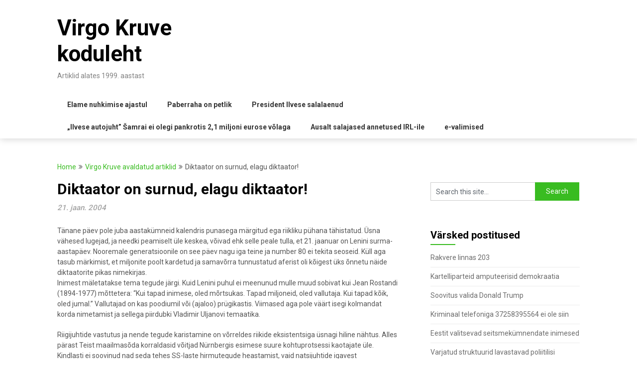

--- FILE ---
content_type: text/html; charset=UTF-8
request_url: https://www.virgokruve.com/diktaator-on-surnud-elagu-diktaator/
body_size: 13648
content:
<!DOCTYPE html>
<html dir="ltr" lang="et" prefix="og: https://ogp.me/ns#">
<head>
	<meta charset="UTF-8">
	<meta name="viewport" content="width=device-width, initial-scale=1">
	<link rel="profile" href="https://gmpg.org/xfn/11">
	<link rel="pingback" href="https://www.virgokruve.com/xmlrpc.php">
	<title>Diktaator on surnud, elagu diktaator! | Virgo Kruve koduleht</title>
	<style>img:is([sizes="auto" i], [sizes^="auto," i]) { contain-intrinsic-size: 3000px 1500px }</style>
	
		<!-- All in One SEO 4.8.8 - aioseo.com -->
	<meta name="robots" content="max-image-preview:large" />
	<meta name="author" content="Virgo Kruve"/>
	<link rel="canonical" href="https://www.virgokruve.com/diktaator-on-surnud-elagu-diktaator/" />
	<meta name="generator" content="All in One SEO (AIOSEO) 4.8.8" />
		<meta property="og:locale" content="et_EE" />
		<meta property="og:site_name" content="Virgo Kruve koduleht | Artiklid alates 1999. aastast" />
		<meta property="og:type" content="article" />
		<meta property="og:title" content="Diktaator on surnud, elagu diktaator! | Virgo Kruve koduleht" />
		<meta property="og:url" content="https://www.virgokruve.com/diktaator-on-surnud-elagu-diktaator/" />
		<meta property="article:published_time" content="2004-01-21T05:30:07+00:00" />
		<meta property="article:modified_time" content="2010-01-19T05:34:38+00:00" />
		<meta name="twitter:card" content="summary" />
		<meta name="twitter:title" content="Diktaator on surnud, elagu diktaator! | Virgo Kruve koduleht" />
		<script type="application/ld+json" class="aioseo-schema">
			{"@context":"https:\/\/schema.org","@graph":[{"@type":"Article","@id":"https:\/\/www.virgokruve.com\/diktaator-on-surnud-elagu-diktaator\/#article","name":"Diktaator on surnud, elagu diktaator! | Virgo Kruve koduleht","headline":"Diktaator on surnud, elagu diktaator!","author":{"@id":"https:\/\/www.virgokruve.com\/author\/veebimee\/#author"},"publisher":{"@id":"https:\/\/www.virgokruve.com\/#person"},"datePublished":"2004-01-21T08:30:07+02:00","dateModified":"2010-01-19T08:34:38+02:00","inLanguage":"et","mainEntityOfPage":{"@id":"https:\/\/www.virgokruve.com\/diktaator-on-surnud-elagu-diktaator\/#webpage"},"isPartOf":{"@id":"https:\/\/www.virgokruve.com\/diktaator-on-surnud-elagu-diktaator\/#webpage"},"articleSection":"Virgo Kruve avaldatud artiklid"},{"@type":"BreadcrumbList","@id":"https:\/\/www.virgokruve.com\/diktaator-on-surnud-elagu-diktaator\/#breadcrumblist","itemListElement":[{"@type":"ListItem","@id":"https:\/\/www.virgokruve.com#listItem","position":1,"name":"Home","item":"https:\/\/www.virgokruve.com","nextItem":{"@type":"ListItem","@id":"https:\/\/www.virgokruve.com\/category\/virgo-kruve-avaldatud-artiklid\/#listItem","name":"Virgo Kruve avaldatud artiklid"}},{"@type":"ListItem","@id":"https:\/\/www.virgokruve.com\/category\/virgo-kruve-avaldatud-artiklid\/#listItem","position":2,"name":"Virgo Kruve avaldatud artiklid","item":"https:\/\/www.virgokruve.com\/category\/virgo-kruve-avaldatud-artiklid\/","nextItem":{"@type":"ListItem","@id":"https:\/\/www.virgokruve.com\/diktaator-on-surnud-elagu-diktaator\/#listItem","name":"Diktaator on surnud, elagu diktaator!"},"previousItem":{"@type":"ListItem","@id":"https:\/\/www.virgokruve.com#listItem","name":"Home"}},{"@type":"ListItem","@id":"https:\/\/www.virgokruve.com\/diktaator-on-surnud-elagu-diktaator\/#listItem","position":3,"name":"Diktaator on surnud, elagu diktaator!","previousItem":{"@type":"ListItem","@id":"https:\/\/www.virgokruve.com\/category\/virgo-kruve-avaldatud-artiklid\/#listItem","name":"Virgo Kruve avaldatud artiklid"}}]},{"@type":"Person","@id":"https:\/\/www.virgokruve.com\/#person","name":"Virgo Kruve"},{"@type":"Person","@id":"https:\/\/www.virgokruve.com\/author\/veebimee\/#author","url":"https:\/\/www.virgokruve.com\/author\/veebimee\/","name":"Virgo Kruve"},{"@type":"WebPage","@id":"https:\/\/www.virgokruve.com\/diktaator-on-surnud-elagu-diktaator\/#webpage","url":"https:\/\/www.virgokruve.com\/diktaator-on-surnud-elagu-diktaator\/","name":"Diktaator on surnud, elagu diktaator! | Virgo Kruve koduleht","inLanguage":"et","isPartOf":{"@id":"https:\/\/www.virgokruve.com\/#website"},"breadcrumb":{"@id":"https:\/\/www.virgokruve.com\/diktaator-on-surnud-elagu-diktaator\/#breadcrumblist"},"author":{"@id":"https:\/\/www.virgokruve.com\/author\/veebimee\/#author"},"creator":{"@id":"https:\/\/www.virgokruve.com\/author\/veebimee\/#author"},"datePublished":"2004-01-21T08:30:07+02:00","dateModified":"2010-01-19T08:34:38+02:00"},{"@type":"WebSite","@id":"https:\/\/www.virgokruve.com\/#website","url":"https:\/\/www.virgokruve.com\/","name":"Virgo Kruve koduleht","description":"Artiklid alates 1999. aastast","inLanguage":"et","publisher":{"@id":"https:\/\/www.virgokruve.com\/#person"}}]}
		</script>
		<!-- All in One SEO -->

<link rel='dns-prefetch' href='//fonts.googleapis.com' />
<link rel="alternate" type="application/rss+xml" title="Virgo Kruve koduleht &raquo; RSS" href="https://www.virgokruve.com/feed/" />
<link rel="alternate" type="application/rss+xml" title="Virgo Kruve koduleht &raquo; Kommentaaride RSS" href="https://www.virgokruve.com/comments/feed/" />
<link rel="alternate" type="application/rss+xml" title="Virgo Kruve koduleht &raquo; Diktaator on surnud, elagu diktaator! Kommentaaride RSS" href="https://www.virgokruve.com/diktaator-on-surnud-elagu-diktaator/feed/" />
<script type="text/javascript">
/* <![CDATA[ */
window._wpemojiSettings = {"baseUrl":"https:\/\/s.w.org\/images\/core\/emoji\/16.0.1\/72x72\/","ext":".png","svgUrl":"https:\/\/s.w.org\/images\/core\/emoji\/16.0.1\/svg\/","svgExt":".svg","source":{"concatemoji":"https:\/\/www.virgokruve.com\/wp-includes\/js\/wp-emoji-release.min.js?ver=6.8.3"}};
/*! This file is auto-generated */
!function(s,n){var o,i,e;function c(e){try{var t={supportTests:e,timestamp:(new Date).valueOf()};sessionStorage.setItem(o,JSON.stringify(t))}catch(e){}}function p(e,t,n){e.clearRect(0,0,e.canvas.width,e.canvas.height),e.fillText(t,0,0);var t=new Uint32Array(e.getImageData(0,0,e.canvas.width,e.canvas.height).data),a=(e.clearRect(0,0,e.canvas.width,e.canvas.height),e.fillText(n,0,0),new Uint32Array(e.getImageData(0,0,e.canvas.width,e.canvas.height).data));return t.every(function(e,t){return e===a[t]})}function u(e,t){e.clearRect(0,0,e.canvas.width,e.canvas.height),e.fillText(t,0,0);for(var n=e.getImageData(16,16,1,1),a=0;a<n.data.length;a++)if(0!==n.data[a])return!1;return!0}function f(e,t,n,a){switch(t){case"flag":return n(e,"\ud83c\udff3\ufe0f\u200d\u26a7\ufe0f","\ud83c\udff3\ufe0f\u200b\u26a7\ufe0f")?!1:!n(e,"\ud83c\udde8\ud83c\uddf6","\ud83c\udde8\u200b\ud83c\uddf6")&&!n(e,"\ud83c\udff4\udb40\udc67\udb40\udc62\udb40\udc65\udb40\udc6e\udb40\udc67\udb40\udc7f","\ud83c\udff4\u200b\udb40\udc67\u200b\udb40\udc62\u200b\udb40\udc65\u200b\udb40\udc6e\u200b\udb40\udc67\u200b\udb40\udc7f");case"emoji":return!a(e,"\ud83e\udedf")}return!1}function g(e,t,n,a){var r="undefined"!=typeof WorkerGlobalScope&&self instanceof WorkerGlobalScope?new OffscreenCanvas(300,150):s.createElement("canvas"),o=r.getContext("2d",{willReadFrequently:!0}),i=(o.textBaseline="top",o.font="600 32px Arial",{});return e.forEach(function(e){i[e]=t(o,e,n,a)}),i}function t(e){var t=s.createElement("script");t.src=e,t.defer=!0,s.head.appendChild(t)}"undefined"!=typeof Promise&&(o="wpEmojiSettingsSupports",i=["flag","emoji"],n.supports={everything:!0,everythingExceptFlag:!0},e=new Promise(function(e){s.addEventListener("DOMContentLoaded",e,{once:!0})}),new Promise(function(t){var n=function(){try{var e=JSON.parse(sessionStorage.getItem(o));if("object"==typeof e&&"number"==typeof e.timestamp&&(new Date).valueOf()<e.timestamp+604800&&"object"==typeof e.supportTests)return e.supportTests}catch(e){}return null}();if(!n){if("undefined"!=typeof Worker&&"undefined"!=typeof OffscreenCanvas&&"undefined"!=typeof URL&&URL.createObjectURL&&"undefined"!=typeof Blob)try{var e="postMessage("+g.toString()+"("+[JSON.stringify(i),f.toString(),p.toString(),u.toString()].join(",")+"));",a=new Blob([e],{type:"text/javascript"}),r=new Worker(URL.createObjectURL(a),{name:"wpTestEmojiSupports"});return void(r.onmessage=function(e){c(n=e.data),r.terminate(),t(n)})}catch(e){}c(n=g(i,f,p,u))}t(n)}).then(function(e){for(var t in e)n.supports[t]=e[t],n.supports.everything=n.supports.everything&&n.supports[t],"flag"!==t&&(n.supports.everythingExceptFlag=n.supports.everythingExceptFlag&&n.supports[t]);n.supports.everythingExceptFlag=n.supports.everythingExceptFlag&&!n.supports.flag,n.DOMReady=!1,n.readyCallback=function(){n.DOMReady=!0}}).then(function(){return e}).then(function(){var e;n.supports.everything||(n.readyCallback(),(e=n.source||{}).concatemoji?t(e.concatemoji):e.wpemoji&&e.twemoji&&(t(e.twemoji),t(e.wpemoji)))}))}((window,document),window._wpemojiSettings);
/* ]]> */
</script>
<style id='wp-emoji-styles-inline-css' type='text/css'>

	img.wp-smiley, img.emoji {
		display: inline !important;
		border: none !important;
		box-shadow: none !important;
		height: 1em !important;
		width: 1em !important;
		margin: 0 0.07em !important;
		vertical-align: -0.1em !important;
		background: none !important;
		padding: 0 !important;
	}
</style>
<link rel='stylesheet' id='wp-block-library-css' href='https://www.virgokruve.com/wp-includes/css/dist/block-library/style.min.css?ver=6.8.3' type='text/css' media='all' />
<style id='classic-theme-styles-inline-css' type='text/css'>
/*! This file is auto-generated */
.wp-block-button__link{color:#fff;background-color:#32373c;border-radius:9999px;box-shadow:none;text-decoration:none;padding:calc(.667em + 2px) calc(1.333em + 2px);font-size:1.125em}.wp-block-file__button{background:#32373c;color:#fff;text-decoration:none}
</style>
<style id='global-styles-inline-css' type='text/css'>
:root{--wp--preset--aspect-ratio--square: 1;--wp--preset--aspect-ratio--4-3: 4/3;--wp--preset--aspect-ratio--3-4: 3/4;--wp--preset--aspect-ratio--3-2: 3/2;--wp--preset--aspect-ratio--2-3: 2/3;--wp--preset--aspect-ratio--16-9: 16/9;--wp--preset--aspect-ratio--9-16: 9/16;--wp--preset--color--black: #000000;--wp--preset--color--cyan-bluish-gray: #abb8c3;--wp--preset--color--white: #ffffff;--wp--preset--color--pale-pink: #f78da7;--wp--preset--color--vivid-red: #cf2e2e;--wp--preset--color--luminous-vivid-orange: #ff6900;--wp--preset--color--luminous-vivid-amber: #fcb900;--wp--preset--color--light-green-cyan: #7bdcb5;--wp--preset--color--vivid-green-cyan: #00d084;--wp--preset--color--pale-cyan-blue: #8ed1fc;--wp--preset--color--vivid-cyan-blue: #0693e3;--wp--preset--color--vivid-purple: #9b51e0;--wp--preset--gradient--vivid-cyan-blue-to-vivid-purple: linear-gradient(135deg,rgba(6,147,227,1) 0%,rgb(155,81,224) 100%);--wp--preset--gradient--light-green-cyan-to-vivid-green-cyan: linear-gradient(135deg,rgb(122,220,180) 0%,rgb(0,208,130) 100%);--wp--preset--gradient--luminous-vivid-amber-to-luminous-vivid-orange: linear-gradient(135deg,rgba(252,185,0,1) 0%,rgba(255,105,0,1) 100%);--wp--preset--gradient--luminous-vivid-orange-to-vivid-red: linear-gradient(135deg,rgba(255,105,0,1) 0%,rgb(207,46,46) 100%);--wp--preset--gradient--very-light-gray-to-cyan-bluish-gray: linear-gradient(135deg,rgb(238,238,238) 0%,rgb(169,184,195) 100%);--wp--preset--gradient--cool-to-warm-spectrum: linear-gradient(135deg,rgb(74,234,220) 0%,rgb(151,120,209) 20%,rgb(207,42,186) 40%,rgb(238,44,130) 60%,rgb(251,105,98) 80%,rgb(254,248,76) 100%);--wp--preset--gradient--blush-light-purple: linear-gradient(135deg,rgb(255,206,236) 0%,rgb(152,150,240) 100%);--wp--preset--gradient--blush-bordeaux: linear-gradient(135deg,rgb(254,205,165) 0%,rgb(254,45,45) 50%,rgb(107,0,62) 100%);--wp--preset--gradient--luminous-dusk: linear-gradient(135deg,rgb(255,203,112) 0%,rgb(199,81,192) 50%,rgb(65,88,208) 100%);--wp--preset--gradient--pale-ocean: linear-gradient(135deg,rgb(255,245,203) 0%,rgb(182,227,212) 50%,rgb(51,167,181) 100%);--wp--preset--gradient--electric-grass: linear-gradient(135deg,rgb(202,248,128) 0%,rgb(113,206,126) 100%);--wp--preset--gradient--midnight: linear-gradient(135deg,rgb(2,3,129) 0%,rgb(40,116,252) 100%);--wp--preset--font-size--small: 13px;--wp--preset--font-size--medium: 20px;--wp--preset--font-size--large: 36px;--wp--preset--font-size--x-large: 42px;--wp--preset--spacing--20: 0.44rem;--wp--preset--spacing--30: 0.67rem;--wp--preset--spacing--40: 1rem;--wp--preset--spacing--50: 1.5rem;--wp--preset--spacing--60: 2.25rem;--wp--preset--spacing--70: 3.38rem;--wp--preset--spacing--80: 5.06rem;--wp--preset--shadow--natural: 6px 6px 9px rgba(0, 0, 0, 0.2);--wp--preset--shadow--deep: 12px 12px 50px rgba(0, 0, 0, 0.4);--wp--preset--shadow--sharp: 6px 6px 0px rgba(0, 0, 0, 0.2);--wp--preset--shadow--outlined: 6px 6px 0px -3px rgba(255, 255, 255, 1), 6px 6px rgba(0, 0, 0, 1);--wp--preset--shadow--crisp: 6px 6px 0px rgba(0, 0, 0, 1);}:where(.is-layout-flex){gap: 0.5em;}:where(.is-layout-grid){gap: 0.5em;}body .is-layout-flex{display: flex;}.is-layout-flex{flex-wrap: wrap;align-items: center;}.is-layout-flex > :is(*, div){margin: 0;}body .is-layout-grid{display: grid;}.is-layout-grid > :is(*, div){margin: 0;}:where(.wp-block-columns.is-layout-flex){gap: 2em;}:where(.wp-block-columns.is-layout-grid){gap: 2em;}:where(.wp-block-post-template.is-layout-flex){gap: 1.25em;}:where(.wp-block-post-template.is-layout-grid){gap: 1.25em;}.has-black-color{color: var(--wp--preset--color--black) !important;}.has-cyan-bluish-gray-color{color: var(--wp--preset--color--cyan-bluish-gray) !important;}.has-white-color{color: var(--wp--preset--color--white) !important;}.has-pale-pink-color{color: var(--wp--preset--color--pale-pink) !important;}.has-vivid-red-color{color: var(--wp--preset--color--vivid-red) !important;}.has-luminous-vivid-orange-color{color: var(--wp--preset--color--luminous-vivid-orange) !important;}.has-luminous-vivid-amber-color{color: var(--wp--preset--color--luminous-vivid-amber) !important;}.has-light-green-cyan-color{color: var(--wp--preset--color--light-green-cyan) !important;}.has-vivid-green-cyan-color{color: var(--wp--preset--color--vivid-green-cyan) !important;}.has-pale-cyan-blue-color{color: var(--wp--preset--color--pale-cyan-blue) !important;}.has-vivid-cyan-blue-color{color: var(--wp--preset--color--vivid-cyan-blue) !important;}.has-vivid-purple-color{color: var(--wp--preset--color--vivid-purple) !important;}.has-black-background-color{background-color: var(--wp--preset--color--black) !important;}.has-cyan-bluish-gray-background-color{background-color: var(--wp--preset--color--cyan-bluish-gray) !important;}.has-white-background-color{background-color: var(--wp--preset--color--white) !important;}.has-pale-pink-background-color{background-color: var(--wp--preset--color--pale-pink) !important;}.has-vivid-red-background-color{background-color: var(--wp--preset--color--vivid-red) !important;}.has-luminous-vivid-orange-background-color{background-color: var(--wp--preset--color--luminous-vivid-orange) !important;}.has-luminous-vivid-amber-background-color{background-color: var(--wp--preset--color--luminous-vivid-amber) !important;}.has-light-green-cyan-background-color{background-color: var(--wp--preset--color--light-green-cyan) !important;}.has-vivid-green-cyan-background-color{background-color: var(--wp--preset--color--vivid-green-cyan) !important;}.has-pale-cyan-blue-background-color{background-color: var(--wp--preset--color--pale-cyan-blue) !important;}.has-vivid-cyan-blue-background-color{background-color: var(--wp--preset--color--vivid-cyan-blue) !important;}.has-vivid-purple-background-color{background-color: var(--wp--preset--color--vivid-purple) !important;}.has-black-border-color{border-color: var(--wp--preset--color--black) !important;}.has-cyan-bluish-gray-border-color{border-color: var(--wp--preset--color--cyan-bluish-gray) !important;}.has-white-border-color{border-color: var(--wp--preset--color--white) !important;}.has-pale-pink-border-color{border-color: var(--wp--preset--color--pale-pink) !important;}.has-vivid-red-border-color{border-color: var(--wp--preset--color--vivid-red) !important;}.has-luminous-vivid-orange-border-color{border-color: var(--wp--preset--color--luminous-vivid-orange) !important;}.has-luminous-vivid-amber-border-color{border-color: var(--wp--preset--color--luminous-vivid-amber) !important;}.has-light-green-cyan-border-color{border-color: var(--wp--preset--color--light-green-cyan) !important;}.has-vivid-green-cyan-border-color{border-color: var(--wp--preset--color--vivid-green-cyan) !important;}.has-pale-cyan-blue-border-color{border-color: var(--wp--preset--color--pale-cyan-blue) !important;}.has-vivid-cyan-blue-border-color{border-color: var(--wp--preset--color--vivid-cyan-blue) !important;}.has-vivid-purple-border-color{border-color: var(--wp--preset--color--vivid-purple) !important;}.has-vivid-cyan-blue-to-vivid-purple-gradient-background{background: var(--wp--preset--gradient--vivid-cyan-blue-to-vivid-purple) !important;}.has-light-green-cyan-to-vivid-green-cyan-gradient-background{background: var(--wp--preset--gradient--light-green-cyan-to-vivid-green-cyan) !important;}.has-luminous-vivid-amber-to-luminous-vivid-orange-gradient-background{background: var(--wp--preset--gradient--luminous-vivid-amber-to-luminous-vivid-orange) !important;}.has-luminous-vivid-orange-to-vivid-red-gradient-background{background: var(--wp--preset--gradient--luminous-vivid-orange-to-vivid-red) !important;}.has-very-light-gray-to-cyan-bluish-gray-gradient-background{background: var(--wp--preset--gradient--very-light-gray-to-cyan-bluish-gray) !important;}.has-cool-to-warm-spectrum-gradient-background{background: var(--wp--preset--gradient--cool-to-warm-spectrum) !important;}.has-blush-light-purple-gradient-background{background: var(--wp--preset--gradient--blush-light-purple) !important;}.has-blush-bordeaux-gradient-background{background: var(--wp--preset--gradient--blush-bordeaux) !important;}.has-luminous-dusk-gradient-background{background: var(--wp--preset--gradient--luminous-dusk) !important;}.has-pale-ocean-gradient-background{background: var(--wp--preset--gradient--pale-ocean) !important;}.has-electric-grass-gradient-background{background: var(--wp--preset--gradient--electric-grass) !important;}.has-midnight-gradient-background{background: var(--wp--preset--gradient--midnight) !important;}.has-small-font-size{font-size: var(--wp--preset--font-size--small) !important;}.has-medium-font-size{font-size: var(--wp--preset--font-size--medium) !important;}.has-large-font-size{font-size: var(--wp--preset--font-size--large) !important;}.has-x-large-font-size{font-size: var(--wp--preset--font-size--x-large) !important;}
:where(.wp-block-post-template.is-layout-flex){gap: 1.25em;}:where(.wp-block-post-template.is-layout-grid){gap: 1.25em;}
:where(.wp-block-columns.is-layout-flex){gap: 2em;}:where(.wp-block-columns.is-layout-grid){gap: 2em;}
:root :where(.wp-block-pullquote){font-size: 1.5em;line-height: 1.6;}
</style>
<link rel='stylesheet' id='feather-magazine-style-css' href='https://www.virgokruve.com/wp-content/themes/feather-magazine/style.css?ver=6.8.3' type='text/css' media='all' />
<link rel='stylesheet' id='feather-magazine-fonts-css' href='//fonts.googleapis.com/css?family=Roboto%3A400%2C500%2C700%2C900' type='text/css' media='all' />
<script type="text/javascript" src="https://www.virgokruve.com/wp-includes/js/jquery/jquery.min.js?ver=3.7.1" id="jquery-core-js"></script>
<script type="text/javascript" src="https://www.virgokruve.com/wp-includes/js/jquery/jquery-migrate.min.js?ver=3.4.1" id="jquery-migrate-js"></script>
<link rel="https://api.w.org/" href="https://www.virgokruve.com/wp-json/" /><link rel="alternate" title="JSON" type="application/json" href="https://www.virgokruve.com/wp-json/wp/v2/posts/370" /><link rel="EditURI" type="application/rsd+xml" title="RSD" href="https://www.virgokruve.com/xmlrpc.php?rsd" />
<meta name="generator" content="WordPress 6.8.3" />
<link rel='shortlink' href='https://www.virgokruve.com/?p=370' />
<link rel="alternate" title="oEmbed (JSON)" type="application/json+oembed" href="https://www.virgokruve.com/wp-json/oembed/1.0/embed?url=https%3A%2F%2Fwww.virgokruve.com%2Fdiktaator-on-surnud-elagu-diktaator%2F" />
<link rel="alternate" title="oEmbed (XML)" type="text/xml+oembed" href="https://www.virgokruve.com/wp-json/oembed/1.0/embed?url=https%3A%2F%2Fwww.virgokruve.com%2Fdiktaator-on-surnud-elagu-diktaator%2F&#038;format=xml" />
        <style type="text/css">
        .total-comments span:after, span.sticky-post, .nav-previous a:hover, .nav-next a:hover, #commentform input#submit, #searchform input[type='submit'], .home_menu_item, .currenttext, .pagination a:hover, .readMore a, .feathermagazine-subscribe input[type='submit'], .pagination .current, .woocommerce nav.woocommerce-pagination ul li a:focus, .woocommerce nav.woocommerce-pagination ul li a:hover, .woocommerce nav.woocommerce-pagination ul li span.current, .woocommerce-product-search input[type="submit"], .woocommerce a.button, .woocommerce-page a.button, .woocommerce button.button, .woocommerce-page button.button, .woocommerce input.button, .woocommerce-page input.button, .woocommerce #respond input#submit, .woocommerce-page #respond input#submit, .woocommerce #content input.button, .woocommerce-page #content input.button, #sidebars h3.widget-title:after, .postauthor h4:after, .related-posts h3:after, .archive .postsby span:after, .comment-respond h4:after { background-color: #39bc21; }
        #tabber .inside li .meta b,footer .widget li a:hover,.fn a,.reply a,#tabber .inside li div.info .entry-title a:hover, #navigation ul ul a:hover,.single_post a, a:hover, .sidebar.c-4-12 .textwidget a, #site-footer .textwidget a, #commentform a, #tabber .inside li a, .copyrights a:hover, a, .sidebar.c-4-12 a:hover, .top a:hover, footer .tagcloud a:hover,.sticky-text{ color: #39bc21; }
        .corner { border-color: transparent transparent #39bc21; transparent;}
        #navigation ul li.current-menu-item a, .woocommerce nav.woocommerce-pagination ul li span.current, .woocommerce-page nav.woocommerce-pagination ul li span.current, .woocommerce #content nav.woocommerce-pagination ul li span.current, .woocommerce-page #content nav.woocommerce-pagination ul li span.current, .woocommerce nav.woocommerce-pagination ul li a:hover, .woocommerce-page nav.woocommerce-pagination ul li a:hover, .woocommerce #content nav.woocommerce-pagination ul li a:hover, .woocommerce-page #content nav.woocommerce-pagination ul li a:hover, .woocommerce nav.woocommerce-pagination ul li a:focus, .woocommerce-page nav.woocommerce-pagination ul li a:focus, .woocommerce #content nav.woocommerce-pagination ul li a:focus, .woocommerce-page #content nav.woocommerce-pagination ul li a:focus, .pagination .current, .tagcloud a { border-color: #39bc21; }
        #site-header { background-color:  !important; }
        .primary-navigation, #navigation ul ul li, #navigation.mobile-menu-wrapper { background-color: ; }
        a#pull, #navigation .menu a, #navigation .menu a:hover, #navigation .menu .fa > a, #navigation .menu .fa > a, #navigation .toggle-caret { color:  }
        #sidebars .widget h3, #sidebars .widget h3 a, #sidebars h3 { color: ; }
        #sidebars .widget a, #sidebars a, #sidebars li a { color: ; }
        #sidebars .widget, #sidebars, #sidebars .widget li { color: ; }
        .post.excerpt .post-content, .pagination a, .pagination2, .pagination .dots { color: ; }
        .post.excerpt h2.title a { color: ; }
        .pagination a, .pagination2, .pagination .dots { border-color: ; }
        span.entry-meta{ color: ; }
        .article h1, .article h2, .article h3, .article h4, .article h5, .article h6, .total-comments, .article th{ color: ; }
        .article, .article p, .related-posts .title, .breadcrumb, .article #commentform textarea  { color: ; }
        .article a, .breadcrumb a, #commentform a { color: ; }
        #commentform input#submit, #commentform input#submit:hover{ background: ; }
        .post-date-feather, .comment time { color: ; }
        .footer-widgets #searchform input[type='submit'],  .footer-widgets #searchform input[type='submit']:hover{ background: ; }
        .footer-widgets h3:after{ background: ; }
        .footer-widgets h3{ color: ; }
        .footer-widgets .widget li, .footer-widgets .widget, #copyright-note{ color: ; }
        footer .widget a, #copyright-note a, #copyright-note a:hover, footer .widget a:hover, footer .widget li a:hover{ color: ; }
        </style>
        <script type="text/javascript" src="https://www.virgokruve.com/wp-includes/js/tw-sack.min.js?ver=1.6.1" id="sack-js"></script>
</head>

<body class="wp-singular post-template-default single single-post postid-370 single-format-standard wp-theme-feather-magazine">
	    <div class="main-container">
		<a class="skip-link screen-reader-text" href="#content">Skip to content</a>
		<header id="site-header" role="banner">
			<div class="container clear">
				<div class="site-branding">
																	    <h2 id="logo" class="site-title" itemprop="headline">
								<a href="https://www.virgokruve.com">Virgo Kruve koduleht</a>
							</h2><!-- END #logo -->
							<div class="site-description">Artiklid alates 1999. aastast</div>
															</div><!-- .site-branding -->
							</div>
			<div class="primary-navigation">
				<a href="#" id="pull" class="toggle-mobile-menu">Menu</a>
				<div class="container clear">
					<nav id="navigation" class="primary-navigation mobile-menu-wrapper" role="navigation">
													<ul id="menu-pealmine" class="menu clearfix"><li id="menu-item-1349" class="menu-item menu-item-type-post_type menu-item-object-post menu-item-1349"><a href="https://www.virgokruve.com/elame-nuhkimise-ajastul/">Elame nuhkimise ajastul</a></li>
<li id="menu-item-1351" class="menu-item menu-item-type-post_type menu-item-object-post menu-item-1351"><a href="https://www.virgokruve.com/paberraha-on-petlik/">Paberraha on petlik</a></li>
<li id="menu-item-1350" class="menu-item menu-item-type-post_type menu-item-object-post menu-item-1350"><a href="https://www.virgokruve.com/president-ilvese-salalaenud/">President Ilvese salalaenud</a></li>
<li id="menu-item-1358" class="menu-item menu-item-type-post_type menu-item-object-post menu-item-1358"><a href="https://www.virgokruve.com/ilvese-autojuht-samrai-ei-olegi-pankrotis-2-miljoni-eurose-volaga/">„Ilvese autojuht” Šamrai ei olegi pankrotis 2,1 miljoni eurose võlaga</a></li>
<li id="menu-item-1359" class="menu-item menu-item-type-post_type menu-item-object-post menu-item-1359"><a href="https://www.virgokruve.com/ausalt-salajased-annetused-irl-ile/">Ausalt salajased annetused IRL-ile</a></li>
<li id="menu-item-1360" class="menu-item menu-item-type-taxonomy menu-item-object-category menu-item-1360"><a href="https://www.virgokruve.com/category/i-voting/">e-valimised</a></li>
</ul>											</nav><!-- #site-navigation -->
				</div>
			</div>
		</header><!-- #masthead -->

<div id="page" class="single">
	<div class="content">
		<!-- Start Article -->
				<div class="breadcrumb"><span class="root"><a  href="https://www.virgokruve.com">Home</a></span><span><i class="feather-icon icon-angle-double-right"></i></span><span><a href="https://www.virgokruve.com/category/virgo-kruve-avaldatud-artiklid/" >Virgo Kruve avaldatud artiklid</a></span><span><i class="feather-icon icon-angle-double-right"></i></span><span><span>Diktaator on surnud, elagu diktaator!</span></span></div>
				<article class="article">		
						<div id="post-370" class="post post-370 type-post status-publish format-standard hentry category-virgo-kruve-avaldatud-artiklid">
				<div class="single_post">

					<header>

						<!-- Start Title -->
						<h1 class="title single-title">Diktaator on surnud, elagu diktaator!</h1>
						<!-- End Title -->
						<div class="post-date-feather">21. jaan. 2004</div>

					</header>
					<!-- Start Content -->
					<div id="content" class="post-single-content box mark-links">
						<p>Tänane päev pole juba aastakümneid kalendris punasega märgitud ega riikliku pühana tähistatud. Üsna vähesed lugejad, ja needki peamiselt üle keskea, võivad ehk selle peale tulla, et 21. jaanuar on Lenini surma-aastapäev. Nooremale generatsioonile on see päev nagu iga teine ja number 80 ei tekita seoseid. Küll aga tasub märkimist, et miljonite poolt kardetud ja samavõrra tunnustatud aferist oli kõigest üks õnnetu näide diktaatorite pikas nimekirjas.<br />
Inimest mäletatakse tema tegude järgi. Kuid Lenini puhul ei meenunud mulle muud sobivat kui Jean Rostandi (1894-1977) mõttetera: &#8220;Kui tapad inimese, oled mõrtsukas. Tapad miljoneid, oled vallutaja. Kui tapad kõik, oled jumal.&#8221; Vallutajad on kas poodiumil või (ajaloo) prügikastis. Viimased aga pole väärt isegi kolmandat korda nimetamist ja sellega piirdubki Vladimir Uljanovi temaatika.</p>
<p>Riigijuhtide vastutus ja nende tegude karistamine on võrreldes riikide eksistentsiga üsnagi hiline nähtus. Alles pärast Teist maailmasõda korraldasid võitjad Nürnbergis esimese suure kohtuprotsessi kaotajate üle. Kindlasti ei soovinud nad seda tehes SS-laste hirmutegude heastamist, vaid natsijuhtide igavest häbimärgistamist ajaloos. Seda muutust võib pidada pöördeliseks, sest seni olid diktaatorid maksnud halvimal juhul oma eluga, kuid saanud ikkagi kuldsete tähtedega ajaloo kroonikatesse. Kes oskaks öelda, kui palju inimesi tappis oma sõjakäikudel Aleksander Suur, Rooma Caesar või prantslaste Napoleon? Kui arvestada tookordset väiksemat inimkonna arvu, siis võis 10 000 hukkumine olla sama suurusjärguga kui miljon inimest 20. sajandil. Kuid võitjad kirjutavad (taaskord) ajaloo.</p>
<p>Tänapäeva diktaatorile enam ausambaid ei ehitata. Hea, kui ta pääseb rahvusvahelisest õigusemõistmisest. Õigusejumalannal on niigi silmile seotud side, kuid see muutub eriti läbipaistmatuks, kui tegemist on niinimetatud arenenud riikidega. Vähe on räägitud ameeriklaste presidendi Kissingeri või brittide Thatcheri tegudest, kuid pärast Tshiili kunagise presidendi Pinocheti vahistamist on ka nemad kuuldavasti hakanud hoolikamalt valima riike, kuhu sõidavad, et mitte samamoodi sattuda rahvusvahelise kohtu kätte.<br />
Stalin viis täiuseni &#8220;-ismide&#8221; teooria, kuidas riiki läbi vägivalla juhtida. Keegi ei vaidlustanud sunnitööd, küüditamist või massilisi repressioone. Kommunism ja demokraatia olid toona teineteist samavõrd välistavad mõisted kui sotsialism või kapitalism. Kui tema kaasajal peeti kuriteoks tuhandete hukkumist, siis üksikisiku represseerimine ja inimõiguste teadvustamine on veelgi hilisem nähtus. Tema õpilaste hulka võib lugeda nii Kambodzha Pol Poti kui Uganda Idi Amini, kes samuti tapsid miljoneid, kuid jäid ilma igasuguse rahvusvahelise õigusemõistmiseta. Ainult tema viimane õpilane, kellele ta oli suureks poliitiliseks eeskujuks, Saddam Hussein läheb suurusjärgu võrra väiksemate süütegude pärast ehk ka kohtu alla. Kui diktaator oskab vältida vastuollu minemist rahvusvahelise üldsuse või mõne suurriigi (majandus)huvidega, siis võib ta enamasti oma riigis teha, mida aga soovib. Kas või ehitada inimeste pealuudest püramiide, nagu seda esitletakse Pol Poti hirmutegusid näitavas muuseumis. Väidetavalt oli tema ohvreid üks kuni kolm miljonit ehk 25 kuni 33 protsenti kõigist Kambodzha elanikest.</p>
<p>Kaheksa kuud pärast Saddami kujudega maadlemist said okupatsiooniväed Iraagis viimaks kätte ka presidendile sarnaneva isiku. Räpase, habetunud ja üksiku põgeniku tolmusest august. Miljonite poolt jumaldatud ja rikkuses elanud presidendiga oli kontrast sedavõrd suur, et lihtsam oleks uskuda mõne teisiku viibimist lambafarmis. Sõjakäiku alustanud Bushi ja Blairi võidujoovastus aga ei jäta kahtluseks võimalust.<br />
Iraagi sõda peaks Pentagonist nähtuna lõppema kohtumõistmisega endise rezhiimi liikmete ja nende kuritegude üle. Ajaloos on see tavaline, et uus võim karistab endist. Rumeenia kommunistlik president Ceausescu lasti 1989. aastal maha pärast pooletunnist sõjatribunali. Serbia presidendi Milosevici vahistamisest mööduks juunis juba kolm aastat, kuid Haagi kohtus vaieldakse siiani. Möödunud aasta 10. detsembril Iraagis moodustatud eritribunal võib isegi tsiviilhalduri Paul Bremeri kätes nõrgaks jääda ja venida aastate pikkuseks. Saddam võis kavandada tuhandete inimeste hukkumist, kuid selle tõestamine võib venida.<br />
Arvan, et ajalugu kordub ning Hussein tuleb veel puhtalt välja nagu pärast Lahesõdagi. Ja ainus, kes kaotab, on USA president Bush (seekord poeg), kes jääb teiseks ametiajaks tagasi valimata.</p>
<p>Artikkel ilmus ajalehes Kesknädal 21. jaanuar 2004<br />
<a href="http://www.kesknadal.ee/est/uudised?id=3576" target="_blank" rel="external nofollow">http://www.kesknadal.ee/est/uudised?id=3576</a></p>
																		<!-- Start Tags -->
						<div class="tags"></div>
						<!-- End Tags -->
											</div><!-- End Content -->
						
					<!-- Start Related Posts -->
					<div class="related-posts"><div class="postauthor-top"><h3>Related Posts</h3></div>								<article class="post excerpt  ">
																		<a href="https://www.virgokruve.com/virgo-kruve-intervjuu-blogi-pidamise-ja-teistel-teemadel/" title="Virgo Kruve intervjuu blogi pidamise ja teistel teemadel" id="featured-thumbnail">
										
										<header>
											<h4 class="title front-view-title">Virgo Kruve intervjuu blogi pidamise ja teistel teemadel</h4>
										</header>
									</a>
																	</article><!--.post.excerpt-->
																								<article class="post excerpt  ">
																		<a href="https://www.virgokruve.com/10-aastat-lipnik-mart-laari-pumppussi-laskmisest/" title="10 aastat lipnik Mart Laari pumppüssi laskmisest" id="featured-thumbnail">
										
										<header>
											<h4 class="title front-view-title">10 aastat lipnik Mart Laari pumppüssi laskmisest</h4>
										</header>
									</a>
																	</article><!--.post.excerpt-->
																								<article class="post excerpt  last">
																		<a href="https://www.virgokruve.com/kurjus-luurab-euroopa-liidu-selja-taga/" title="Kurjus luurab Euroopa Liidu selja taga" id="featured-thumbnail">
										
										<header>
											<h4 class="title front-view-title">Kurjus luurab Euroopa Liidu selja taga</h4>
										</header>
									</a>
																	</article><!--.post.excerpt-->
																</div>								<!-- End Related Posts -->
								  
																<!-- Start Author Box -->
								<div class="postauthor">
									<h4>About The Author</h4>
																		<h5>Virgo Kruve</h5>
									<p>Olen seda lehte kirjutanud alates 2007. aastast eesmärgiga oma mõtteid ja tähelepanekuid paremini kättesaadavaks teha. Artikleid olen kirjutanud alates 1999. aastast kui internetil ei olnud veel kommenteerimise võimalust (kasutati külalisraamatut). Siin avaldatud tekstid on ülevaade teemadest, mis on olnud minu arvates olulised. Loodan, et need sisaldavad vajalikku infot ka aastaid hiljem lugedes.</p>
								</div>
								<!-- End Author Box -->
								  
								
<!-- You can start editing here. -->
			<div id="commentsAdd">
		<div id="respond" class="box m-t-6">
				<div id="respond" class="comment-respond">
		<h3 id="reply-title" class="comment-reply-title"><h4><span>Add a Comment</span></h4></h4></h3><form action="https://www.virgokruve.com/wp-comments-post.php" method="post" id="commentform" class="comment-form"><p class="comment-notes"><span id="email-notes">Sinu e-postiaadressi ei avaldata.</span> <span class="required-field-message">Nõutavad väljad on tähistatud <span class="required">*</span>-ga</span></p><p class="comment-form-comment"><textarea id="comment" name="comment" cols="45" rows="5" aria-required="true">Comment</textarea></p><p class="comment-form-author"><input id="author" name="author" placeholder="Name" type="text" value="" size="30" /></p>
<p class="comment-form-email"><input id="email" placeholder="Email" name="email" type="text" value="" size="30" /></p>
<p class="comment-form-url"><input id="url" name="url" type="text" placeholder="Website" value="" size="30" /></p>
<p class="form-submit"><input name="submit" type="submit" id="submit" class="submit" value="Add Comment" /> <input type='hidden' name='comment_post_ID' value='370' id='comment_post_ID' />
<input type='hidden' name='comment_parent' id='comment_parent' value='0' />
</p><input type="hidden" id="captchafree" name="captchafree" value="" />
<script type="text/javascript">
//<![CDATA[
	function gethash(){
		document.getElementById('captchafree').form.onsubmit = null;
		if(document.getElementById('submit')) document.getElementById('submit').value='Please wait...';
		var mysack = new sack("https://www.virgokruve.com/wp-content/plugins/wp-captcha-free/captcha-free.php");
		mysack.execute = 1;
		mysack.method = 'POST';
		mysack.onError = function() { alert('Unable to get Captcha-Free Hash!') };
		mysack.setVar('post_id', 370);
		mysack.runAJAX();
		return false;
	}
	function gothash(myhash){
		document.getElementById('captchafree').value = myhash;
		// Workaround for Wordpress' retarded choice of naming the submit button same as a JS function name >:-(
		document.getElementById('submit').click();
	}
	document.getElementById('captchafree').form.onsubmit = gethash;
//]]>
</script>
<noscript><p><strong>Please note:</strong> JavaScript is required to post comments.</p></noscript>
</form>	</div><!-- #respond -->
			</div>
	</div>
							</div>
						</div>
									</article>
				<!-- End Article -->
				<!-- Start Sidebar -->
				
<aside class="sidebar c-4-12">
	<div id="sidebars" class="sidebar">
		<div class="sidebar_list">
			<div id="search-4" class="widget widget_search"><form method="get" id="searchform" class="search-form" action="https://www.virgokruve.com" _lpchecked="1">
	<fieldset>
		<input type="text" name="s" id="s" value="Search this site..." onblur="if (this.value == '') {this.value = 'Search this site...';}" onfocus="if (this.value == 'Search this site...') {this.value = '';}" >
		<input type="submit" value="Search" />
	</fieldset>
</form>
</div>
		<div id="recent-posts-4" class="widget widget_recent_entries">
		<h3 class="widget-title"><span>Värsked postitused</span></h3>
		<ul>
											<li>
					<a href="https://www.virgokruve.com/rakvere-linnas-203/">Rakvere linnas 203</a>
									</li>
											<li>
					<a href="https://www.virgokruve.com/kartelliparteid-amputeerisid-demokraatia/">Kartelliparteid amputeerisid demokraatia</a>
									</li>
											<li>
					<a href="https://www.virgokruve.com/soovitus-valida-donald-trump/">Soovitus valida Donald Trump</a>
									</li>
											<li>
					<a href="https://www.virgokruve.com/kriminaal-telefoniga-37258395564-ei-ole-siin/">Kriminaal telefoniga 37258395564 ei ole siin</a>
									</li>
											<li>
					<a href="https://www.virgokruve.com/eestit-valitsevad-seitsmekumnendate-inimesed/">Eestit valitsevad seitsmekümnendate inimesed</a>
									</li>
											<li>
					<a href="https://www.virgokruve.com/varjatud-struktuurid-lavastavad-poliitilisi-kuritegusid/">Varjatud struktuurid lavastavad poliitilisi kuritegusid</a>
									</li>
											<li>
					<a href="https://www.virgokruve.com/venemaal-testiti-e-valimist-internetis/">Venemaal testiti e-valimist internetis</a>
									</li>
											<li>
					<a href="https://www.virgokruve.com/taleban-jai-pusima-18-aastat-parast-11-septembrit/">Taleban jäi püsima 18 aastat pärast 11. septembrit</a>
									</li>
					</ul>

		</div><div id="categories-4" class="widget widget_categories"><h3 class="widget-title"><span>Teemad</span></h3>
			<ul>
					<li class="cat-item cat-item-13"><a href="https://www.virgokruve.com/category/i-voting/">e-valimised</a> (22)
</li>
	<li class="cat-item cat-item-3"><a href="https://www.virgokruve.com/category/inimesed/">inimesed</a> (25)
</li>
	<li class="cat-item cat-item-8"><a href="https://www.virgokruve.com/category/kuusnurk-ja-selle-kummardajad/">kuusnurk</a> (14)
</li>
	<li class="cat-item cat-item-10"><a href="https://www.virgokruve.com/category/lisada-teemale/">lisada teemale</a> (8)
</li>
	<li class="cat-item cat-item-5"><a href="https://www.virgokruve.com/category/poliitika/">poliitika</a> (32)
</li>
	<li class="cat-item cat-item-6"><a href="https://www.virgokruve.com/category/uncategorized/">varia</a> (7)
</li>
	<li class="cat-item cat-item-9"><a href="https://www.virgokruve.com/category/virgo-kruve-avaldatud-artiklid/">Virgo Kruve avaldatud artiklid</a> (173)
</li>
			</ul>

			</div><div id="archives-6" class="widget widget_archive"><h3 class="widget-title"><span>Arhiiv</span></h3>		<label class="screen-reader-text" for="archives-dropdown-6">Arhiiv</label>
		<select id="archives-dropdown-6" name="archive-dropdown">
			
			<option value="">Vali kuu</option>
				<option value='https://www.virgokruve.com/2025/10/'> oktoober 2025 </option>
	<option value='https://www.virgokruve.com/2021/08/'> august 2021 </option>
	<option value='https://www.virgokruve.com/2020/11/'> november 2020 </option>
	<option value='https://www.virgokruve.com/2020/09/'> september 2020 </option>
	<option value='https://www.virgokruve.com/2020/07/'> juuli 2020 </option>
	<option value='https://www.virgokruve.com/2020/02/'> veebruar 2020 </option>
	<option value='https://www.virgokruve.com/2019/09/'> september 2019 </option>
	<option value='https://www.virgokruve.com/2018/06/'> juuni 2018 </option>
	<option value='https://www.virgokruve.com/2018/05/'> mai 2018 </option>
	<option value='https://www.virgokruve.com/2018/04/'> aprill 2018 </option>
	<option value='https://www.virgokruve.com/2018/03/'> märts 2018 </option>
	<option value='https://www.virgokruve.com/2018/02/'> veebruar 2018 </option>
	<option value='https://www.virgokruve.com/2018/01/'> jaanuar 2018 </option>
	<option value='https://www.virgokruve.com/2017/10/'> oktoober 2017 </option>
	<option value='https://www.virgokruve.com/2017/09/'> september 2017 </option>
	<option value='https://www.virgokruve.com/2017/07/'> juuli 2017 </option>
	<option value='https://www.virgokruve.com/2017/02/'> veebruar 2017 </option>
	<option value='https://www.virgokruve.com/2016/09/'> september 2016 </option>
	<option value='https://www.virgokruve.com/2016/08/'> august 2016 </option>
	<option value='https://www.virgokruve.com/2016/03/'> märts 2016 </option>
	<option value='https://www.virgokruve.com/2016/02/'> veebruar 2016 </option>
	<option value='https://www.virgokruve.com/2015/03/'> märts 2015 </option>
	<option value='https://www.virgokruve.com/2014/11/'> november 2014 </option>
	<option value='https://www.virgokruve.com/2014/10/'> oktoober 2014 </option>
	<option value='https://www.virgokruve.com/2014/06/'> juuni 2014 </option>
	<option value='https://www.virgokruve.com/2014/05/'> mai 2014 </option>
	<option value='https://www.virgokruve.com/2014/04/'> aprill 2014 </option>
	<option value='https://www.virgokruve.com/2013/11/'> november 2013 </option>
	<option value='https://www.virgokruve.com/2013/10/'> oktoober 2013 </option>
	<option value='https://www.virgokruve.com/2013/09/'> september 2013 </option>
	<option value='https://www.virgokruve.com/2013/08/'> august 2013 </option>
	<option value='https://www.virgokruve.com/2013/07/'> juuli 2013 </option>
	<option value='https://www.virgokruve.com/2013/06/'> juuni 2013 </option>
	<option value='https://www.virgokruve.com/2013/05/'> mai 2013 </option>
	<option value='https://www.virgokruve.com/2013/04/'> aprill 2013 </option>
	<option value='https://www.virgokruve.com/2013/03/'> märts 2013 </option>
	<option value='https://www.virgokruve.com/2013/02/'> veebruar 2013 </option>
	<option value='https://www.virgokruve.com/2012/11/'> november 2012 </option>
	<option value='https://www.virgokruve.com/2012/10/'> oktoober 2012 </option>
	<option value='https://www.virgokruve.com/2012/09/'> september 2012 </option>
	<option value='https://www.virgokruve.com/2012/08/'> august 2012 </option>
	<option value='https://www.virgokruve.com/2012/07/'> juuli 2012 </option>
	<option value='https://www.virgokruve.com/2012/05/'> mai 2012 </option>
	<option value='https://www.virgokruve.com/2012/04/'> aprill 2012 </option>
	<option value='https://www.virgokruve.com/2011/12/'> detsember 2011 </option>
	<option value='https://www.virgokruve.com/2011/11/'> november 2011 </option>
	<option value='https://www.virgokruve.com/2011/10/'> oktoober 2011 </option>
	<option value='https://www.virgokruve.com/2011/09/'> september 2011 </option>
	<option value='https://www.virgokruve.com/2011/08/'> august 2011 </option>
	<option value='https://www.virgokruve.com/2011/07/'> juuli 2011 </option>
	<option value='https://www.virgokruve.com/2011/06/'> juuni 2011 </option>
	<option value='https://www.virgokruve.com/2011/05/'> mai 2011 </option>
	<option value='https://www.virgokruve.com/2011/04/'> aprill 2011 </option>
	<option value='https://www.virgokruve.com/2011/03/'> märts 2011 </option>
	<option value='https://www.virgokruve.com/2011/02/'> veebruar 2011 </option>
	<option value='https://www.virgokruve.com/2011/01/'> jaanuar 2011 </option>
	<option value='https://www.virgokruve.com/2010/12/'> detsember 2010 </option>
	<option value='https://www.virgokruve.com/2010/11/'> november 2010 </option>
	<option value='https://www.virgokruve.com/2010/10/'> oktoober 2010 </option>
	<option value='https://www.virgokruve.com/2010/09/'> september 2010 </option>
	<option value='https://www.virgokruve.com/2010/08/'> august 2010 </option>
	<option value='https://www.virgokruve.com/2010/07/'> juuli 2010 </option>
	<option value='https://www.virgokruve.com/2010/06/'> juuni 2010 </option>
	<option value='https://www.virgokruve.com/2010/05/'> mai 2010 </option>
	<option value='https://www.virgokruve.com/2010/04/'> aprill 2010 </option>
	<option value='https://www.virgokruve.com/2010/03/'> märts 2010 </option>
	<option value='https://www.virgokruve.com/2010/02/'> veebruar 2010 </option>
	<option value='https://www.virgokruve.com/2010/01/'> jaanuar 2010 </option>
	<option value='https://www.virgokruve.com/2009/10/'> oktoober 2009 </option>
	<option value='https://www.virgokruve.com/2009/09/'> september 2009 </option>
	<option value='https://www.virgokruve.com/2009/07/'> juuli 2009 </option>
	<option value='https://www.virgokruve.com/2009/06/'> juuni 2009 </option>
	<option value='https://www.virgokruve.com/2009/05/'> mai 2009 </option>
	<option value='https://www.virgokruve.com/2009/04/'> aprill 2009 </option>
	<option value='https://www.virgokruve.com/2009/03/'> märts 2009 </option>
	<option value='https://www.virgokruve.com/2009/02/'> veebruar 2009 </option>
	<option value='https://www.virgokruve.com/2009/01/'> jaanuar 2009 </option>
	<option value='https://www.virgokruve.com/2008/11/'> november 2008 </option>
	<option value='https://www.virgokruve.com/2008/10/'> oktoober 2008 </option>
	<option value='https://www.virgokruve.com/2008/09/'> september 2008 </option>
	<option value='https://www.virgokruve.com/2008/07/'> juuli 2008 </option>
	<option value='https://www.virgokruve.com/2008/06/'> juuni 2008 </option>
	<option value='https://www.virgokruve.com/2008/05/'> mai 2008 </option>
	<option value='https://www.virgokruve.com/2007/04/'> aprill 2007 </option>
	<option value='https://www.virgokruve.com/2006/07/'> juuli 2006 </option>
	<option value='https://www.virgokruve.com/2005/01/'> jaanuar 2005 </option>
	<option value='https://www.virgokruve.com/2004/11/'> november 2004 </option>
	<option value='https://www.virgokruve.com/2004/10/'> oktoober 2004 </option>
	<option value='https://www.virgokruve.com/2004/09/'> september 2004 </option>
	<option value='https://www.virgokruve.com/2004/07/'> juuli 2004 </option>
	<option value='https://www.virgokruve.com/2004/05/'> mai 2004 </option>
	<option value='https://www.virgokruve.com/2004/03/'> märts 2004 </option>
	<option value='https://www.virgokruve.com/2004/01/'> jaanuar 2004 </option>
	<option value='https://www.virgokruve.com/2003/11/'> november 2003 </option>
	<option value='https://www.virgokruve.com/2003/10/'> oktoober 2003 </option>
	<option value='https://www.virgokruve.com/2003/09/'> september 2003 </option>
	<option value='https://www.virgokruve.com/2003/05/'> mai 2003 </option>
	<option value='https://www.virgokruve.com/2003/04/'> aprill 2003 </option>
	<option value='https://www.virgokruve.com/2003/03/'> märts 2003 </option>
	<option value='https://www.virgokruve.com/2002/12/'> detsember 2002 </option>
	<option value='https://www.virgokruve.com/2002/09/'> september 2002 </option>
	<option value='https://www.virgokruve.com/2001/12/'> detsember 2001 </option>
	<option value='https://www.virgokruve.com/2001/11/'> november 2001 </option>
	<option value='https://www.virgokruve.com/1999/09/'> september 1999 </option>
	<option value='https://www.virgokruve.com/1999/05/'> mai 1999 </option>
	<option value='https://www.virgokruve.com/1999/04/'> aprill 1999 </option>

		</select>

			<script type="text/javascript">
/* <![CDATA[ */

(function() {
	var dropdown = document.getElementById( "archives-dropdown-6" );
	function onSelectChange() {
		if ( dropdown.options[ dropdown.selectedIndex ].value !== '' ) {
			document.location.href = this.options[ this.selectedIndex ].value;
		}
	}
	dropdown.onchange = onSelectChange;
})();

/* ]]> */
</script>
</div><div id="rss-13" class="widget widget_rss"><h3 class="widget-title"><span><a class="rsswidget rss-widget-feed" href="https://www.evalimised.ee/feed/"><img class="rss-widget-icon" style="border:0" width="14" height="14" src="https://www.virgokruve.com/wp-includes/images/rss.png" alt="RSS" loading="lazy" /></a> <a class="rsswidget rss-widget-title" href="">Tundmatu uudisevoog</a></span></h3></div><div id="text-7" class="widget widget_text"><h3 class="widget-title"><span>Teade aadresside kohta</span></h3>			<div class="textwidget"><p>Käesolev leht on kirjutatud artiklite ja suurema hulga piltide tarbeks. Märksa tihedamini kirjutan blogi aadressile <a href="https://www.virgokruve.eu">https://www.virgokruve.eu</a> ja arvatavasti jääbki see ainsaks blogi aadressiks</p>
</div>
		</div><div id="text-8" class="widget widget_text"><h3 class="widget-title"><span>Autoriõigused</span></h3>			<div class="textwidget"><p>Blogis toodud tekstide kasutamine tuleb viidata ja ärilisel eesmärgil kasutamiseks eelnevalt luba küsida. Fotode kasutamine ärilistel eesmärkide tuleb tasustada, muidu piisab viitamisest autorile.</p>
</div>
		</div><div id="search-4" class="widget widget_search"><form method="get" id="searchform" class="search-form" action="https://www.virgokruve.com" _lpchecked="1">
	<fieldset>
		<input type="text" name="s" id="s" value="Search this site..." onblur="if (this.value == '') {this.value = 'Search this site...';}" onfocus="if (this.value == 'Search this site...') {this.value = '';}" >
		<input type="submit" value="Search" />
	</fieldset>
</form>
</div><div id="text-7" class="widget widget_text"><h3 class="widget-title"><span>Teade aadresside kohta</span></h3>			<div class="textwidget"><p>Käesolev leht on kirjutatud artiklite ja suurema hulga piltide tarbeks. Märksa tihedamini kirjutan blogi aadressile <a href="https://www.virgokruve.eu">https://www.virgokruve.eu</a> ja arvatavasti jääbki see ainsaks blogi aadressiks</p>
</div>
		</div>
		<div id="recent-posts-4" class="widget widget_recent_entries">
		<h3 class="widget-title"><span>Värsked postitused</span></h3>
		<ul>
											<li>
					<a href="https://www.virgokruve.com/rakvere-linnas-203/">Rakvere linnas 203</a>
									</li>
											<li>
					<a href="https://www.virgokruve.com/kartelliparteid-amputeerisid-demokraatia/">Kartelliparteid amputeerisid demokraatia</a>
									</li>
											<li>
					<a href="https://www.virgokruve.com/soovitus-valida-donald-trump/">Soovitus valida Donald Trump</a>
									</li>
											<li>
					<a href="https://www.virgokruve.com/kriminaal-telefoniga-37258395564-ei-ole-siin/">Kriminaal telefoniga 37258395564 ei ole siin</a>
									</li>
											<li>
					<a href="https://www.virgokruve.com/eestit-valitsevad-seitsmekumnendate-inimesed/">Eestit valitsevad seitsmekümnendate inimesed</a>
									</li>
											<li>
					<a href="https://www.virgokruve.com/varjatud-struktuurid-lavastavad-poliitilisi-kuritegusid/">Varjatud struktuurid lavastavad poliitilisi kuritegusid</a>
									</li>
											<li>
					<a href="https://www.virgokruve.com/venemaal-testiti-e-valimist-internetis/">Venemaal testiti e-valimist internetis</a>
									</li>
											<li>
					<a href="https://www.virgokruve.com/taleban-jai-pusima-18-aastat-parast-11-septembrit/">Taleban jäi püsima 18 aastat pärast 11. septembrit</a>
									</li>
					</ul>

		</div><div id="categories-4" class="widget widget_categories"><h3 class="widget-title"><span>Teemad</span></h3>
			<ul>
					<li class="cat-item cat-item-13"><a href="https://www.virgokruve.com/category/i-voting/">e-valimised</a> (22)
</li>
	<li class="cat-item cat-item-3"><a href="https://www.virgokruve.com/category/inimesed/">inimesed</a> (25)
</li>
	<li class="cat-item cat-item-8"><a href="https://www.virgokruve.com/category/kuusnurk-ja-selle-kummardajad/">kuusnurk</a> (14)
</li>
	<li class="cat-item cat-item-10"><a href="https://www.virgokruve.com/category/lisada-teemale/">lisada teemale</a> (8)
</li>
	<li class="cat-item cat-item-5"><a href="https://www.virgokruve.com/category/poliitika/">poliitika</a> (32)
</li>
	<li class="cat-item cat-item-6"><a href="https://www.virgokruve.com/category/uncategorized/">varia</a> (7)
</li>
	<li class="cat-item cat-item-9"><a href="https://www.virgokruve.com/category/virgo-kruve-avaldatud-artiklid/">Virgo Kruve avaldatud artiklid</a> (173)
</li>
			</ul>

			</div><div id="calendar-4" class="widget widget_calendar"><div id="calendar_wrap" class="calendar_wrap"><table id="wp-calendar" class="wp-calendar-table">
	<caption>jaanuar 2026</caption>
	<thead>
	<tr>
		<th scope="col" aria-label="Esmaspäev">E</th>
		<th scope="col" aria-label="Teisipäev">T</th>
		<th scope="col" aria-label="Kolmapäev">K</th>
		<th scope="col" aria-label="Neljapäev">N</th>
		<th scope="col" aria-label="Reede">R</th>
		<th scope="col" aria-label="Laupäev">L</th>
		<th scope="col" aria-label="Pühapäev">P</th>
	</tr>
	</thead>
	<tbody>
	<tr>
		<td colspan="3" class="pad">&nbsp;</td><td>1</td><td>2</td><td>3</td><td>4</td>
	</tr>
	<tr>
		<td>5</td><td>6</td><td>7</td><td>8</td><td>9</td><td>10</td><td>11</td>
	</tr>
	<tr>
		<td>12</td><td>13</td><td>14</td><td>15</td><td>16</td><td>17</td><td>18</td>
	</tr>
	<tr>
		<td>19</td><td>20</td><td id="today">21</td><td>22</td><td>23</td><td>24</td><td>25</td>
	</tr>
	<tr>
		<td>26</td><td>27</td><td>28</td><td>29</td><td>30</td><td>31</td>
		<td class="pad" colspan="1">&nbsp;</td>
	</tr>
	</tbody>
	</table><nav aria-label="Eelmised ja järgmised kuud" class="wp-calendar-nav">
		<span class="wp-calendar-nav-prev"><a href="https://www.virgokruve.com/2025/10/">&laquo; okt.</a></span>
		<span class="pad">&nbsp;</span>
		<span class="wp-calendar-nav-next">&nbsp;</span>
	</nav></div></div><div id="rss-12" class="widget widget_rss"><h3 class="widget-title"><span><a class="rsswidget rss-widget-feed" href="https://www.virgokruve.eu/feed/"><img class="rss-widget-icon" style="border:0" width="14" height="14" src="https://www.virgokruve.com/wp-includes/images/rss.png" alt="RSS" loading="lazy" /></a> <a class="rsswidget rss-widget-title" href="">Tundmatu uudisevoog</a></span></h3></div><div id="rss-13" class="widget widget_rss"><h3 class="widget-title"><span><a class="rsswidget rss-widget-feed" href="https://www.evalimised.ee/feed/"><img class="rss-widget-icon" style="border:0" width="14" height="14" src="https://www.virgokruve.com/wp-includes/images/rss.png" alt="RSS" loading="lazy" /></a> <a class="rsswidget rss-widget-title" href="">Tundmatu uudisevoog</a></span></h3></div><div id="text-8" class="widget widget_text"><h3 class="widget-title"><span>Autoriõigused</span></h3>			<div class="textwidget"><p>Blogis toodud tekstide kasutamine tuleb viidata ja ärilisel eesmärgil kasutamiseks eelnevalt luba küsida. Fotode kasutamine ärilistel eesmärkide tuleb tasustada, muidu piisab viitamisest autorile.</p>
</div>
		</div>		</div>
	</div><!--sidebars-->
</aside>				<!-- End Sidebar -->
			</div>
		</div>
		<footer id="site-footer" role="contentinfo">
	    <!--start copyrights-->
    <div class="copyrights">
      <div class="container">
        <div class="row" id="copyright-note">
          <span>
            &copy; 2026 Virgo Kruve koduleht <span class="footer-info-right">
               | WordPress Theme by <a href="https://superbthemes.com/" rel="nofollow noopener"> Superb WordPress Themes</a>          </span>
              <div class="top">
                <a href="#top" class="toplink">Back to Top &uarr;</a>
              </div>
            </div>
          </div>
        </div>
        <!--end copyrights-->
      </footer><!-- #site-footer -->
<script type="speculationrules">
{"prefetch":[{"source":"document","where":{"and":[{"href_matches":"\/*"},{"not":{"href_matches":["\/wp-*.php","\/wp-admin\/*","\/meedia\/*","\/wp-content\/*","\/wp-content\/plugins\/*","\/wp-content\/themes\/feather-magazine\/*","\/*\\?(.+)"]}},{"not":{"selector_matches":"a[rel~=\"nofollow\"]"}},{"not":{"selector_matches":".no-prefetch, .no-prefetch a"}}]},"eagerness":"conservative"}]}
</script>
<script type="text/javascript" src="https://www.virgokruve.com/wp-content/themes/feather-magazine/js/customscripts.js?ver=6.8.3" id="feather-magazine-customscripts-js"></script>

<script defer src="https://static.cloudflareinsights.com/beacon.min.js/vcd15cbe7772f49c399c6a5babf22c1241717689176015" integrity="sha512-ZpsOmlRQV6y907TI0dKBHq9Md29nnaEIPlkf84rnaERnq6zvWvPUqr2ft8M1aS28oN72PdrCzSjY4U6VaAw1EQ==" data-cf-beacon='{"version":"2024.11.0","token":"abf911d50c324278986b0d13c94fd8dc","r":1,"server_timing":{"name":{"cfCacheStatus":true,"cfEdge":true,"cfExtPri":true,"cfL4":true,"cfOrigin":true,"cfSpeedBrain":true},"location_startswith":null}}' crossorigin="anonymous"></script>
</body>
</html>
